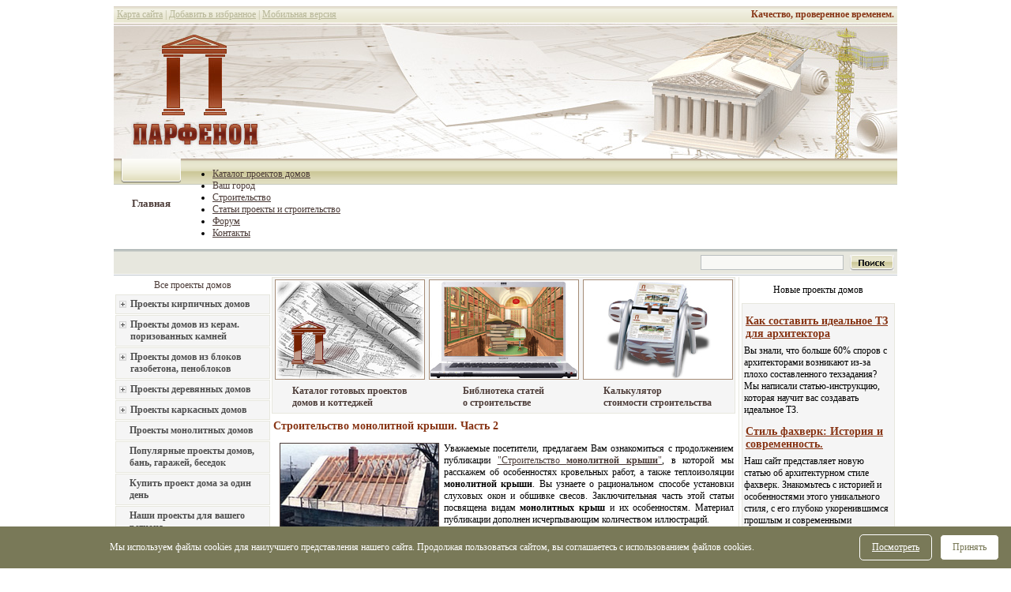

--- FILE ---
content_type: text/html; charset=UTF-8
request_url: https://www.parthenon-house.ru/news/novosti-stroitelstva/news-3739/
body_size: 12478
content:
<!DOCTYPE html PUBLIC "-//W3C//DTD XHTML 1.0 Transitional//EN" "http://www.w3.org/TR/xhtml1/DTD/xhtml1-transitional.dtd">
<html xmlns="http://www.w3.org/1999/xhtml">
 <head>
  <meta http-equiv="Content-Type" content="text/html; charset=UTF-8" />
<meta name="referrer" content="always" />
	 <script type="text/javascript" src="/js/jquery-1.11.3.min.js"></script>
<meta name="robots" content="index, follow" />

      <title>Строительство монолитной крыши. Часть 2</title>

      <meta name="keywords" content="монолитная крыша" />
      <meta name="description" content="Особенности кровельных работ при строительстве монолитной крыши, виды монолитных крыш" />

    
<link href="/bitrix/cache/css/ru/parthenon_main/page_3ceffe62aaf741eedb4d2a01810bd56c/page_3ceffe62aaf741eedb4d2a01810bd56c_v1.css?1767594895369" type="text/css"  rel="stylesheet" />
<link href="/bitrix/cache/css/ru/parthenon_main/template_1198784d4c961ad4e6790a1f42d51b70/template_1198784d4c961ad4e6790a1f42d51b70_v1.css?176759489511293" type="text/css"  data-template-style="true" rel="stylesheet" />

<script  src="/bitrix/cache/js/ru/parthenon_main/template_deef9706c7ff880e2d0afd6f061a1647/template_deef9706c7ff880e2d0afd6f061a1647_v1.js?17675948951046"></script>
<script type="text/javascript">var _ba = _ba || []; _ba.push(["aid", "2615ebaa0e27aa35bcf9a00cf75594ba"]); _ba.push(["host", "www.parthenon-house.ru"]); (function() {var ba = document.createElement("script"); ba.type = "text/javascript"; ba.async = true;ba.src = (document.location.protocol == "https:" ? "https://" : "http://") + "bitrix.info/ba.js";var s = document.getElementsByTagName("script")[0];s.parentNode.insertBefore(ba, s);})();</script>


<script type="text/javascript" src="/AC_RunActiveContent.js"></script>

	  
<link rel="canonical" href="https://www.parthenon-house.ru/news/novosti-stroitelstva/news-3739/">
<link rel="alternate" media="only screen and (max-width: 640px)" href="https://www.parthenon-house.ru/news/novosti-stroitelstva/news-3739/?mobile=Y">
<link href="/bitrix/components/bitrix/menu/templates/horizontal_multilevel/style.css" type="text/css" rel="stylesheet" />
<link rel="stylesheet" type="text/css" media="screen" href="/local/templates/parthenon_main/style.css" />
<link rel="stylesheet" type="text/css" media="screen" href="/local/templates/parthenon_main/cookies.css" />
<link rel="shortcut icon" href="/favicon.ico" type="image/x-icon" />
<link rel="icon" href="/favicon.ico" type="image/x-icon" />
<link href="https://www.parthenon-house.ru/" rel="home" />

<script src="/bitrix/components/bitrix/menu/templates/horizontal_multilevel/script.js" type="text/javascript"></script>
<script type="text/javascript" src="https://www.parthenon-house.ru/local/templates/parthenon_main/menu.js"></script>
<script charset="UTF-8" src="//cdn.sendpulse.com/js/push/f6c7db10ab94c8eecf867f096f7624b4_1.js" async></script>
<script src="/local/templates/parthenon_main/cookies.js"></script>

<meta name="yandex-verification" content="64bdcf572a197242" />
<meta name="yandex-verification" content="f48177bc7e878808" />
<meta name="yandex-verification" content="8de131c6982726d3" />


</head>

<body>
<script type="text/javascript">
	// $(window).on('load resize',function(){
	// 	if (window.matchMedia( "(max-width: 650px)" ).matches) {
	// 		window.location = "< ?= $mobile_uri ?>"
	// 	}
	// });
</script>

<!-- Невидимый код для счетчиков liveinternet и rambler для более правильного учета -->

<!--#include virtual="/li_spider_check.php?site_id=parthenon-house.ru"-->


<!-- Панель Битрикса -->

<div id="panel"></div>

<!-- Таблица "шапка" (по поиск включительно) -->

<table id="topTemplateTable" cellspacing="0" cellpadding="0" border="0" align="center">

<!-- верхняя линия -->

<tr><td class="leftWholeBorder"></td>
<td height="21" width="992" style="background-image:url('/local/templates/parthenon_main/images/1_03.gif');" class="bgrep_x">


<div style="position: relative;">
	<div style="position: absolute; top: 230px; left: 140px; z-index: 1001; display: none; background-color: #F8F8F5; color: #A0A0A0; border: 1px solid #A0A0A0;" id="cities">
<div class="news-detail">
							<table><tr>
    <td width="150"><u><b>А</b></u></td>
    <td width="150"><u><b>Б</b></u></td>
    <td width="150"><u><b>В</b></u></td>
</tr>
<tr>
    <td><a href="/region/abakan/proekty-domov-i-kottedzhey.php" title="проекты домов и коттеджей в Абакане" target="_blank">Абакан</a><br /><a href="/region/arkhangelsk/proekty-domov-i-kottedzhey.php" title="проекты домов и коттеджей в Архангельске" target="_blank">Архангельск</a><br /><a href="/region/astrakhan/proekty-domov-i-kottedzhey.php" title="проекты домов и коттеджей в Астрахани" target="_blank">Астрахань</a><br /><br /><br /></td>
    <td><a href="/region/barnaul/proekty-domov-i-kottedzhey.php" title="проекты домов и коттеджей в Барнауле" target="_blank">Барнаул</a><br /><a href="/region/blagoveshchensk/proekty-domov-i-kottedzhey.php" title="проекты домов и коттеджей в Благовещенске" target="_blank">Благовещенск</a><br /><a href="/region/belgorod/proekty-domov-i-kottedzhey.php" title="проекты домов и коттеджей в Белгороде" target="_blank">Белгород</a><br /><br /><br /></td>
   <td><a href="/region/veliky-novgorod/proekty-domov-i-kottedzhey.php" title="проекты домов и коттеджей в Великом Новгороде" target="_blank">Великий Новгород</a><br /><a href="/region/vladimir/proekty-domov-i-kottedzhey.php" title="проекты домов и коттеджей во Владимире" target="_blank">Владимир</a><br /><a href="/region/vladivostok/proekty-domov-i-kottedzhey.php" title="проекты домов и коттеджей во Владивостоке" target="_blank">Владивосток</a><br /><a href="/region/volgograd/proekty-domov-i-kottedzhey.php" title="проекты домов и коттеджей в Волгограде" target="_blank">Волгоград</a><br /><a href="/region/voronezh/proekty-domov-i-kottedzhey.php" title="проекты домов и коттеджей в Воронеж" target="_blank">Воронеж</a></td>
</tr>
<tr>
    <td><u><b>Е</b></u></td>
    <td><u><b>И</b></u></td>
    <td><u><b>К</b></u></td>
</tr>
<tr>
     <td><a href="/region/ekaterinburg/proekty-domov-i-kottedzhey.php" title="проекты домов и коттеджей в Екатеринбурге" target="_blank">Екатеринбург</a><br /><br /><br /><br /><br /><br /><br /><br /><br /></td>
	 <td><a href="/region/ivanovo/proekty-domov-i-kottedzhey.php" title="проекты домов и коттеджей в Иваново" target="_blank">Иваново</a><br /><a href="/region/izhevsk/proekty-domov-i-kottedzhey.php" title="проекты домов и коттеджей в Ижевске" target="_blank">Ижевск</a><br /><a href="/region/irkutsk/proekty-domov-i-kottedzhey.php" title="проекты домов и коттеджей в Иркутске" target="_blank">Иркутск</a><br /><br /><br /><br /><br /><br /><br /></td>
     <td><a href="/region/kazan/proekty-domov-i-kottedzhey.php" title="проекты домов и коттеджей в Казане" target="_blank">Казань</a><br /><a href="/region/kaluga/proekty-domov-i-kottedzhey.php" title="проекты домов и коттеджей в Калуге" target="_blank">Калуга</a><br /><a href="/region/kaliningrad/proekty-domov-i-kottedzhey.php" title="проекты домов и коттеджей в Калининграде" target="_blank">Калининград</a><br /><a href="/region/kemerovo/proekty-domov-i-kottedzhey.php" title="проекты домов и коттеджей в Кемерово" target="_blank">Кемерово</a><br /><a href="/region/kirov/proekty-domov-i-kottedzhey.php" title="проекты домов и коттеджей в Кирове" target="_blank">Киров</a><br /><a href="/region/kursk/proekty-domov-i-kottedzhey.php" title="проекты домов и коттеджей в Курске" target="_blank">Курск</a><br /><a href="/region/krasnodar/proekty-domov-i-kottedzhey.php" title="проекты домов и коттеджей в Краснодаре" target="_blank">Краснодар</a><br /><a href="/region/krasnoyarsk/proekty-domov-i-kottedzhey.php" title="проекты домов и коттеджей в Красноярске" target="_blank">Красноярск</a></td>
</tr>
<tr>
    <td><u><b>Л</b></u></td>
    <td><u><b>М</b></u></td>
    <td><u><b>Н</b></u></td>
</tr>
<tr>
    <td><a href="/region/lipetsk/proekty-domov-i-kottedzhey.php" title="проекты домов и коттеджей в Липецке" target="_blank">Липецк</a><br /><br /><br /><br /></td>
    <td><a href="/region/moskva/proekty-domov-i-kottedzhey.php" title="проекты домов и коттеджей в Москве" target="_blank">Москва</a><br /><a href="/region/moscow-oblast/proekty-domov-i-kottedzhey.php" title="проекты домов и коттеджей для Подмосковья" target="_blank">Московская область</a><br /><a href="/region/murmansk/proekty-domov-i-kottedzhey.php" title="проекты домов и коттеджей в Мурманске" target="_blank">Мурманск</a><br /><br /></td>
	<td><a href="/region/neryungri/proekty-domov-i-kottedzhey.php" title="проекты домов и коттеджей в Нерюнгри" target="_blank">Нерюнгри</a><br /><a href="/region/nizhniy-novgorod/proekty-domov-i-kottedzhey.php" title="проекты домов и коттеджей в Нижнем Новгороде" target="_blank">Нижний Новгород</a><br /><a href="/region/novosibirsk/proekty-domov-i-kottedzhey.php" title="проекты домов и коттеджей в Новосибирске" target="_blank">Новосибирск</a><br /><a href="/region/novyy-urengoy/proekty-domov-i-kottedzhey.php" title="проекты домов и коттеджей в Новом Уренгое" target="_blank">Новый Уренгой</a></td>
</tr>
<tr>
    <td><u><b>О</b></u></td>
    <td><u><b>П</b></u></td>
    <td><u><b>Р</b></u></td>
</tr>
<tr>
    
    <td><a href="/region/omsk/proekty-domov-i-kottedzhey.php" title="проекты домов и коттеджей в Омске" target="_blank">Омск</a><br /><a href="/region/orel/proekty-domov-i-kottedzhey.php" title="проекты домов и коттеджей в Орле" target="_blank">Орел</a><br /><br /></td>
	<td><a href="/region/perm/proekty-domov-i-kottedzhey.php" title="проекты домов и коттеджей в Перми" target="_blank">Пермь</a><br /><a href="/region/petrozavodsk-karelia/proekty-domov-i-kottedzhey.php" title="проекты домов и коттеджей в Петрозаводске" target="_blank">Петрозаводск</a><br /></td>
    <td><a href="/region/rostov-na-donu/proekty-domov-i-kottedzhey.php" title="проекты домов и коттеджей в Ростове-на-Дону" target="_blank">Ростов-на-Дону</a><br /><a href="/region/ryazan/proekty-domov-i-kottedzhey.php" title="проекты домов и коттеджей в Рязане" target="_blank">Рязань</a><br /><br /></td>
</tr>
<tr>
    <td><u><b>С</b></u></td>
    <td><u><b>Т</b></u></td>
    <td><u><b>У</b></u></td>
</tr>
<tr>
    <td><a href="/region/salekhard/proekty-domov-i-kottedzhey.php" title="проекты домов и коттеджей в Салехарде" target="_blank">Салехард</a><br /><a href="/region/samara/proekty-domov-i-kottedzhey.php" title="проекты домов и коттеджей в Самаре" target="_blank">Самара</a><br /><a href="/region/sankt-peterburg/proekty-domov-i-kottedzhey.php" title="проекты домов и коттеджей в Санкт-Петербурге" target="_blank">Санкт-Петербург</a><br /><a href="/region/saratov/proekty-domov-i-kottedzhey.php" title="проекты домов и коттеджей в Саратове" target="_blank">Саратов</a><br /><a href="/region/smolensk/proekty-domov-i-kottedzhey.php" title="проекты домов и коттеджей в Смоленске" target="_blank">Смоленск</a><br /><a href="/region/sochi/proekty-domov-i-kottedzhey.php" title="проекты домов и коттеджей в Сочи" target="_blank">Сочи</a><br /><a href="/region/surgut/proekty-domov-i-kottedzhey.php" title="проекты домов и коттеджей в Сургуте" target="_blank">Сургут</a><br /></td>
    <td><br /><a href="/region/tomsk/proekty-domov-i-kottedzhey.php" title="проекты домов и коттеджей в Томске" target="_blank">Томск</a><br /><a href="/region/tula/proekty-domov-i-kottedzhey.php" title="проекты домов и коттеджей в Туле" target="_blank">Тула</a><br /><a href="/region/tyumen/proekty-domov-i-kottedzhey.php" title="проекты домов и коттеджей в Тюмени" target="_blank">Тюмень</a><br /><br /><br /><br /><br /><br /></td>
	<td><a href="/region/ulan-ude/proekty-domov-i-kottedzhey.php" title="проекты домов и коттеджей в Улан-Удэ" target="_blank">Улан-Удэ</a><br /><a href="/region/ufa/proekty-domov-i-kottedzhey.php" title="проекты домов и коттеджей в Уфе" target="_blank">Уфа</a><br /><br /><br /><br /><br /><br /><br /><br /></td>
</tr>
<tr>
    <td><u><b>Х</b></u></td>
	<td><u><b>Ч</b></u></td>
    <td><u><b>Ю</b></u></td>
</tr>
<tr>
    <td><a href="/region/khabarovsk/proekty-domov-i-kottedzhey.php" title="проекты домов и коттеджей в Хабаровске" target="_blank">Хабаровск</a><br /><a href="/region/khanty-mansiysk/proekty-domov-i-kottedzhey.php" title="проекты домов и коттеджей в Ханты-Мансийске" target="_blank">Ханты-Мансийск</a><br /><br /></td>
	<td><a href="/region/chelyabinsk/proekty-domov-i-kottedzhey.php" title="проекты домов и коттеджей в Челябинске" target="_blank">Челябинск</a><br /><a href="/region/chita/proekty-domov-i-kottedzhey.php" title="проекты домов и коттеджей в Чите" target="_blank">Чита</a>
</td>
    <td><a href="/region/yuzhno-sakhalinsk/proekty-domov-i-kottedzhey.php" title="проекты домов и коттеджей в Южно-Сахалинске" target="_blank">Южно-Сахалинск</a><br /><br /><br /></td>
</tr>
<tr>
     <td><u><b></b></u></td>
    <td><u><b></b></u></td>
    <td><u><b>Я</b></u></td>
</tr>
<tr>
    <td></td>
    <td></td>
    <td><a href="/region/yakutsk/proekty-domov-i-kottedzhey.php" title="проекты домов и коттеджей в Якутске" target="_blank">Якутск</a><br /><a href="/region/yaroslavl/proekty-domov-i-kottedzhey.php" title="проекты домов и коттеджей для Ярославля" target="_blank">Ярославль</a></td>
</tr>
</table>		<div style="clear:both"></div>
	<br />
	</div>
	</div>
</div>


	<table cellspacing="0" cellpadding="0" border="0" width="992" style="height:21px;">
		<tr>
			<td>
			<div style="padding: 0px 4px 0px 4px; color: #b7b798;">
				<a href="https://www.parthenon-house.ru/all_pages.php" style="color: #b7b798;">Карта сайта</a> |
				<a href="javascript:alert('Нажмите Ctrl+D (или Command+D на макбуке) для добавления сайта в избранное');" style="color: #b7b798;">Добавить в избранное</a> |
				<a href="/news/novosti-stroitelstva/news-3739/?ELEMENT_ID=3739&mobile=Y" style="color: #b7b798;">Мобильная версия</a>
			</div>
			</td>
			<td align="right">
				<div style="padding: 0px 4px 0px 4px; color: #873414;"><strong>Качество, проверенное временем.</strong></div>
			</td>
		</tr>
	</table>
</td>
<td class="rightWholeBorder"></td></tr>

<!-- Строка с картинкой -->

<tr><td class="leftWholeBorder"></td>
<td width="992"><a href="/" title="Готовые проекты малоэтажного строительства: домов, коттеджей, особняков, бань, гаражей, беседок. Проектирование и продажа."><img src="/local/templates/parthenon_main/images/logo.jpg" width="992" height="172" border="0" alt="Качественная рабочая проектная документация с полным набором чертежей и расчетом стройматериалов для строительства." /></a></td>
<td class="rightWholeBorder"></td></tr>

<!-- Строка меню -->

<tr>
<td class="leftWholeBorder"></td>
<td height="33" width="992" style="background-image:url('/local/templates/parthenon_main/images/1_04.gif');" class="bgrep_x" valign="top">
	<table cellspacing="0" cellpadding="0" border="0" style="height:31px;" width="950">
		<tr>
    		<td width="9"></td>
    		<td width="3" style="background-image:url('/local/templates/parthenon_main/images/1_09.gif');" class="bgrep_n"></td>
    		<td width="70" style="background-image:url('/local/templates/parthenon_main/images/1_11.gif');" class="bgrep_x" align="center"><a href="/" class="menu2">Главная</a></td>
    		<td width="3" style="background-image:url('/local/templates/parthenon_main/images/1_10.gif');" class="bgrep_n"></td>
    		<td>

<!-- меню -->

				
<ul id="horizontal-multilevel-menu">


	
	
		
							<li><a class="root-item"  href="/proekty/">Каталог проектов домов</a></li>
			
		
	
	

	
	
		
							<li><a class="root-item"  style="cursor: pointer;" onclick="$('#cities').toggle();">Ваш город</a></li>
			
		
	
	

	
	
		
							<li><a class="root-item"  href="/static/build/index.php">Строительство</a></li>
			
		
	
	

	
	
		
							<li><a class="root-item"  href="/content/articles/stati-stroitelstvo/">Статьи проекты и строительство</a></li>
			
		
	
	

	
	
		
							<li><a class="root-item"  href="/communication/forum2/">Форум</a></li>
			
		
	
	

	
	
		
							<li><a class="root-item"  href="/static/contacts.php">Контакты</a></li>
			
		
	
	


</ul>

<div class="menu-clear-left"></div>
				<div class="menu-clear-left"></div>
			</td>
		</tr>
	</table>
</td>
<td class="rightWholeBorder"></td></tr>

<!-- Тоненькая разноцветная трехслойная полоска под меню -->

<tr>
<td class="leftWholeBorder"></td>
<td height="1" width="992" bgcolor="#ecede9"></td>
<td class="rightWholeBorder"></td>
</tr>
<tr>
<td class="leftWholeBorder"></td>
<td height="1" width="992" bgcolor="#95a0a3"></td>
<td class="rightWholeBorder"></td>
</tr>
<tr>
<td class="leftWholeBorder"></td>
<td height="2" width="992" bgcolor="#cbcfca"></td>
<td class="rightWholeBorder"></td>
</tr>

<!-- Строка с телефонами и поиском -->

<tr><td class="leftWholeBorder"></td>
<td height="26" bgcolor="#e7e7de" width="992">
	<table cellspacing="0" cellpadding="0" border="0" width="992" style="height:26px;">
		<tr>
			<td align="right">
				<p style="padding: 0px 13px;">

				</p>
			</td>
			<td width="170" align="right">

<!-- поиск -->

			<div class="search-form">
<form action="/search/">
	<table border="0" cellspacing="0" cellpadding="2" align="center">
		<tr>
			<td align="center"><input type="text" name="q" value="" size="24" maxlength="50" /></td>
			<td align="right"><input name="s" class="search" type="submit" value="" /></td>
		</tr>
	</table>
</form>
</div>			</td>
		</tr>
	</table>
</td>
<td class="rightWholeBorder"></td></tr>

<!-- Тоненькая полоска - нижняя граница шапки -->

<tr>
	<td class="leftWholeBorder"></td>
	<td height="1" bgcolor="#ffffff" width="992"></td>
	<td class="rightWholeBorder"></td>
</tr>
<tr>
	<td class="leftWholeBorder"></td>
	<td height="1" bgcolor="#bdc4ca" width="992"></td>
	<td class="rightWholeBorder"></td>
</tr>

</table>




<!-- Основная таблица -->

<table cellspacing="0" cellpadding="0" border="0" width="1000" align="center" bgcolor="#ffffff" style="height:100%;">

<!-- Полосочка белой верхней границы основной таблицы -->

<tr>
	<td class="leftWholeBorder"></td>
	<td colspan="4" height="2" bgcolor="#ffffff"></td>
	<td class="rightWholeBorder"></td>
</tr>

<tr>
	<td class="leftWholeBorder"></td>
	<td width="200" valign="top">





<!-- Левая колонка -->

<!-- Меню "Проекты домов" -->

<table class="blockTitleTable" align="center">
<tr><td class="blockTitleLeftBorder"></td>
<td class="blockTitle"><a href="/proekty/" style="text-decoration:none;">Все проекты домов</a></td>
<td class="blockTitleRightBorder"></td></tr>
</table>


<div class="left-menu1"><table cellpadding="0" cellspacing="0"><tr><td valign="top"><div style="padding-top:3px;"><a href="javascript: shide('house1')"><img src="/local/templates/parthenon_main/images/plus_bg.gif" border="0" alt="" /></a></div></td><td><div style="padding-left:5px;"><a href="/proekty/doma-iz-kirpicha/" title="Проекты кирпичных домов">Проекты кирпичных домов</a></div></td></tr></table></div>
<div id="house1" style="DISPLAY: none">
<ul class="left-menu2">
	<li><a href="/proekty/nebolshie-doma-i-kottedzhi-iz-kirpicha/" title="кирпичные дома до 150 кв.м">Площадью до 150 кв. м</a></li>
	<li><a href="/proekty/srednie-doma-i-kottedzhi-iz-kirpicha/" title="кирпичные дома 150-250 кв.м">Площадью 150 - 250 кв. м</a></li>
	<li><a href="/proekty/bolshie-doma-i-kottedzhi-iz-kirpicha/" title="кирпичные дома 250-400 кв.м">Площадью 250 - 400 кв. м</a></li>
	<li><a href="/proekty/doma-i-kottedzhi-iz-kirpicha-bolshe-chetyrekhsot-kv-m/" title="кирпичные дома больше 400 кв.м">Площадью свыше 400 кв. м</a></li>
</ul>
</div>

<div class="left-menu1"><table cellpadding="0" cellspacing="0"><tr><td valign="top"><div style="padding-top:3px;"><a href="javascript: shide('house5')"><img src="/local/templates/parthenon_main/images/plus_bg.gif" border="0" alt="" /></a></div></td><td><div style="padding-left:5px;"><a href="/proekty/doma-iz-porizovannyh-kamnej-i-blokov/" title="Проекты домов из керамических поризованных камней">Проекты домов из керам. поризованных камней</a></div></td></tr></table></div>
<div id="house5" style="DISPLAY: none">
<ul class="left-menu2">
	<li><a href="/proekty/nebolshie-doma-i-kottedzhi-iz-porizovannogo-kamnya/" title="дома из керамических камней до 150 кв.м">Площадью до 150 кв. м</a></li>
	<li><a href="/proekty/srednie-doma-i-kottedzhi-iz-kearmicheskogo-kamnya/" title="дома из керамических камней 150-250 кв.м">Площадью 150 - 250 кв. м</a></li>
	<li><a href="/proekty/bolshie-doma-i-kottedzhi-porizovannogo-kamnya/" title="дома из керамических камней 250-400 кв.м">Площадью 250 - 400 кв. м</a></li>
	<li><a href="/proekty/doma-i-kottedzhi-iz-kearmicheskogo-kamnya-svyshe-chetyrekhsot-kv-m/" title="дома из керамических камней свыше 400 кв.м">Площадью свыше 400 кв. м</a></li>
</ul>
</div>

<div class="left-menu1"><table cellpadding="0" cellspacing="0"><tr><td valign="top"><div style="padding-top:3px;"><a href="javascript: shide('house2')"><img src="/local/templates/parthenon_main/images/plus_bg.gif" border="0" alt="" /></a></div></td><td><div style="padding-left:5px;"><a href="/proekty/doma-iz-gazobetona-i-penoblokov/" title="Проекты домов из блоков газобетона, пеноблоков">Проекты домов из блоков газобетона, пеноблоков</a></div></td></tr></table></div>
<div id="house2" style="DISPLAY: none">
<ul class="left-menu2">
	<li><a href="/proekty/nebolshie-doma-kottedzhi-gazobeton-penoblok/" title="дома из газобетона, пеноблоков до 150 кв.м">Площадью до 150 кв. м</a></li>
	<li><a href="/proekty/srednie-doma-kottedzhi-gazobeton-penoblok/" title="дома из газобетона, пеноблоков 150-250 кв.м">Площадью 150 - 250 кв. м</a></li>
	<li><a href="/proekty/bolshie-doma-kottedzhi-gazobeton-penoblok/" title="дома из газобетона, пеноблоков 250-400 кв.м">Площадью 250 - 400 кв. м</a></li>
	<li><a href="/proekty/doma-kottedzhi-gazobeton-penoblok-bolshe-chetyrekhsot-kv-m/" title="дома из газобетона, пеноблоков больше 400 кв.м">Площадью свыше 400 кв. м</a></li>
</ul>
</div>

<div class="left-menu1"><table cellpadding="0" cellspacing="0"><tr><td valign="top"><div style="padding-top:3px;"><a href="javascript: shide('house4')"><img src="/local/templates/parthenon_main/images/plus_bg.gif" border="0" alt="" /></a></div></td><td><div style="padding-left:5px;"><a href="/proekty/derevyannye-doma-iz-brusa-brevna/" title="Проекты деревянных домов">Проекты деревянных домов</a></div></td></tr></table></div>
<div id="house4" style="DISPLAY: none">
<ul class="left-menu2">
	<li><a href="/proekty/nebolshie-derevyannye-doma/" title="дома из бруса и бревна до 150 кв.м">Площадью до 150 кв. м</a></li>
	<li><a href="/proekty/srednie-derevyannye-doma/" title="дома из бруса и бревна 150-250 кв.м">Площадью 150 - 250 кв. м</a></li>
	<li><a href="/proekty/bolshie-derevyannye-doma/" title="дома из бруса и бревна 250-400 кв.м">Площадью 250 - 400 кв. м</a></li>
	<li><a href="/proekty/derevyannye-doma-bolshe-chetyrekhsot-kv-m/" title="дома из бруса и бревна больше 400 кв.м">Площадью свыше 400 кв. м</a></li>
</ul>
</div>

<div class="left-menu1"><table cellpadding="0" cellspacing="0"><tr><td valign="top"><div style="padding-top:3px;"><a href="javascript: shide('house3')"><img src="/local/templates/parthenon_main/images/plus_bg.gif" border="0" alt="" /></a></div></td><td><div style="padding-left:5px;"><a href="/proekty/karkasnye-doma-kottedzhi/" title="Проекты каркасных домов">Проекты каркасных домов</a></div></td></tr></table></div>
<div id="house3" style="DISPLAY: none">
<ul class="left-menu2">
	<li><a href="/proekty/nebolshie-karkasnye-doma/" title="дома в каркасе до 150 кв.м">Площадью до 150 кв. м</a></li>
	<li><a href="/proekty/srednie-karkasnye-doma/" title="дома в каркасе 150-250 кв.м">Площадью 150 - 250 кв. м</a></li>
	<li><a href="/proekty/bolshie-karkasnye-doma/" title="дома в каркасе 250-400 кв.м">Площадью 250 - 400 кв. м</a></li>
	<li><a href="/proekty/karkasnye-doma-bolshe-chetyrekhsot-kv-m/" title="дома в каркасе больше 400 кв.м">Площадью свыше 400 кв. м</a></li>
</ul>
</div>

<div class="left-menu1" style="padding-left: 17px;"><a href="/proekty/monolitnye-doma-kottedzhi/" title="монолитные дома">Проекты монолитных домов</a></div>
<div class="left-menu1" style="padding-left: 17px;"><a href="/proekty/luchshie-doma-i-kottedzhi/" title="Популярные дома, бани, гаражи, беседки">Популярные проекты домов, бань, гаражей, беседок</a></div>
<div class="left-menu1" style="padding-left: 17px;"><a href="/proekty/bystro-kupit/" title="Купить проект дома за один день">Купить проект дома за один день</a></div>
<div class="left-menu1" style="padding-left: 17px;"><a href="/region/proekty-domov-i-kottedzhey.php" title="как купить наши проекты в регионах РФ и СНГ">Наши проекты для вашего региона</a></div>
<div class="left-menu1" style="padding-left: 17px;"><a href="/individualnoe-proektirovanie.php" title="индивидуальное проектирование">Разработка индивидуального проекта</a></div>
<div class="left-menu1" style="padding-left: 17px;"><a href="/kalkulyator-stoimosti-materialov-dlya-stroitelstva-doma.php" title="Калькулятор стоимости материалов для строительства дома">Калькулятор стоимости материалов для строительства дома</a></div>
<div class="left-menu1" style="padding-left: 17px;"><a href="/content/articles/besplatnyy-raschet-i-smeta-stoimosti-stroitelstva-doma-po-lyubomu-proektu-doma-kompanii-parfenon.php" title="Калькулятор стоимости строительных работ">Калькулятор стоимости строительных работ</a></div>



<!-- Авторизация покупателя -->

<table class="blockTitleTable" align="center">
<tr><td class="blockTitleLeftBorder"></td>
<td class="blockTitle"><a href="/e-store/" style="text-decoration:none;">Авторизация на сайте</a></td>
<td class="blockTitleRightBorder"></td></tr>
</table>



<form method="post" target="_top" action="/news/novosti-stroitelstva/news-3739/?ELEMENT_ID=3739">
	<input type='hidden' name='backurl' value='/new-catalog/choice.php' />
		<input type="hidden" name="AUTH_FORM" value="Y" />
	<input type="hidden" name="TYPE" value="AUTH" />

	<table width="194" class="graytable" align="center">
			<tr>
				<td colspan="2">
				Логин:<br />
				<input type="text" name="USER_LOGIN" maxlength="50" value="" size="17" /></td>
			</tr>
			<tr>
				<td colspan="2">
				Пароль:<br />
				<input type="password" name="USER_PASSWORD" maxlength="50" size="17" /></td>
			</tr>
					<tr>
				<td valign="top"><input type="checkbox" id="USER_REMEMBER" name="USER_REMEMBER" value="Y" /></td>
				<td width="100%"><label for="USER_REMEMBER">Запомнить меня на этом компьютере</label></td>
			</tr>
					<tr>
				<td colspan="2"><input type="submit" class="button" name="Login" value="" /></td>
			</tr>

			<tr>
				<td colspan="2"><a href="/auth/?forgot_password=yes&amp;backurl=%2Fnews%2Fnovosti-stroitelstva%2Fnews-3739%2Findex.php%3FELEMENT_ID%3D3739">Забыли свой пароль?</a></td>
			</tr>
			</table>	
</form>




<!-- Профиль покупателя -->



<!-- Видео стройка  -->

		<table class="blockTitleTableWide" align="center" style="position: relative; top: 6px;">
<tr><td colspan="3" height="2"></td></tr>
<tr><td class="blockTitleLeftBorder"></td>
<td class="blockTitle"><a href="/content/video/index.php" style="text-decoration:none;">Видео стройка</a></td>
<td class="blockTitleRightBorder"></td></tr>
<tr><td colspan="3" height="2"></td></tr>
</table>

<br/>

<div style="text-align:center;margin-bottom:10px">

			<a href="/content/video/index.php?SECTION_ID=578&amp;ID=566783"><img  class="imgstyle2" src="/upload/iblock/cff/prev.jpg" style='width:187px;'  alt="Проекты коттеджей и особняков - серия &quot;Московит&quot;" /></a>
		

<br/>
<a href="/content/video/index.php" title="Посмотреть видео:  строительство, отделка, инженерные коммуникации">Посмотреть видео: 
строительство, отделка, инженерные коммуникации</a>
</div>



<!-- Фото строительства домов -->

<table class="blockTitleTableWide" align="center">
<tr><td colspan="3" height="2"></td></tr>
<tr><td class="blockTitleLeftBorder"></td>
<td class="blockTitle"><a href="/content/photo/index.php" style="text-decoration:none;">Фото строительства домов</a></td>
<td class="blockTitleRightBorder"></td></tr>
<tr><td colspan="3" height="2"></td></tr>
</table>


<center>

			<a href="/content/photo/index.php?SECTION_ID=331&amp;ID=6674"><img  class="imgstyle2" src="/upload/iblock/90d/26_l.jpg" width="187" height="187" alt="Строительство бетонного бассейна. Бетонирование фундамента бассейна с бетононасосом." /></a>
		

<br/>
<a href="/content/photo/index.php" title="Посмотреть все фотоальбомы строительства домов">Посмотреть все фотоальбомы<br/>строительства домов</a>
</center>

<!-- Баннер в левой колонке под фото строительства домов -->

<center>
<!--'start_frame_cache_y0XwfU'--><!-- Yandex.RTB R-A-53022-5 -->
<div id="yandex_rtb_R-A-53022-5"></div>
<script type="text/javascript">
    (function(w, d, n, s, t) {
        w[n] = w[n] || [];
        w[n].push(function() {
            Ya.Context.AdvManager.render({
                blockId: "R-A-53022-5",
                renderTo: "yandex_rtb_R-A-53022-5",
                async: true
            });
        });
        t = d.getElementsByTagName("script")[0];
        s = d.createElement("script");
        s.type = "text/javascript";
        s.src = "//an.yandex.ru/system/context.js";
        s.async = true;
        t.parentNode.insertBefore(s, t);
    })(this, this.document, "yandexContextAsyncCallbacks");
</script>
<!--'end_frame_cache_y0XwfU'--></center>


<!-- Предметы интерьера -->

<table class="blockTitleTableWide" align="center">
<tr><td colspan="3" height="2"></td></tr>
<tr><td class="blockTitleLeftBorder"></td>
<td class="blockTitle"><a href="/content/photo/intarsiya.php" style="text-decoration:none;">Предметы интерьера дома</a></td>
<td class="blockTitleRightBorder"></td></tr>
<tr><td colspan="3" height="2"></td></tr>
</table>

<center>

			<a href="/content/photo/intarsiya.php?SECTION_ID=314&amp;ID=5502"><img  class="imgstyle2" src="/upload/iblock/75f/1-a.jpg" width="187" height="187" alt="Авторская работа по дереву: Орел." /></a>
		

<br/>
<a href="/content/photo/intarsiya.php" title="Посмотреть все фотоальбомы предметы интерьера">Посмотреть все фотоальбомы<br/>предметы интерьера</a>
</center>


<!-- Баннер в левой колонке под фото предметов интерьера дома -->

<br/>
<center>
<!--'start_frame_cache_2DJmFo'--><!--'end_frame_cache_2DJmFo'--></center>

</td>



<!-- Центральная колонка -->

<td width="591" valign="top">

<!-- Три картинки с подписями для www -->

<table cellspacing="0" cellpadding="0" border="0" width="587" style="height:173px;" class="graytable">
<tr>
    <td align="center"><a href="/proekty/" title="Готовые проекты домов и коттеджей"><img src="/images/cat.png" width="188" height="125" class="imgstyle1" alt="Каталог готовых проектов домов и коттеджей" /></a></td>
    <td align="center"><a href="/content/articles/index.php?SECTION_ID=265" title="Библиотека статей о строительстве"><img src="/images/bib.png" width="188" height="125" class="imgstyle1" alt="Библиотека статей о строительстве" /></a></td>
    <td align="center"><a href="/content/articles/besplatnyy-raschet-i-smeta-stoimosti-stroitelstva-doma-po-lyubomu-proektu-doma-kompanii-parfenon.php" title="Калькулятор стоимости строительства"><img src="/images/kart.png" width="188" height="125" class="imgstyle1" alt="Бесплатный расчет стоимости строительства" /></a></td>
</tr>
<tr>
    <td align="center">

		<table class="blockTitleTable" align="center">
		<tr><td class="blockTitleLeftBorder"></td>
		<td class="blockTitle v_top">
			<a href="/proekty/" class="menu1" title="Каталог готовых проектов домов и коттеджей">
				Каталог готовых проектов<br/>домов и коттеджей
			</a>
		</td>
		<td class="blockTitleRightBorder"></td></tr>
		</table>

	</td>
    <td align="center">

		<table class="blockTitleTable" align="center">
		<tr><td class="blockTitleLeftBorder"></td>
		<td class="blockTitle v_top">
			<a href="/content/articles/index.php?SECTION_ID=265" class="menu1" title="Библиотека статей о строительстве">
				Библиотека статей<br/>о строительстве
			</a>
			</td>
		<td class="blockTitleRightBorder"></td></tr>
		</table>

	</td>
    <td align="center">

		<table class="blockTitleTable" align="center">
		<tr><td class="blockTitleLeftBorder"></td>
		<td class="blockTitle v_top">
			<a href="/content/articles/besplatnyy-raschet-i-smeta-stoimosti-stroitelstva-doma-po-lyubomu-proektu-doma-kompanii-parfenon.php" class="menu1" title="Бесплатный расчет стоимости строительства">
				Калькулятор<br/>стоимости строительства
			</a>
			</td>
		<td class="blockTitleRightBorder"></td></tr>
		</table>

	</td>
</tr>
</table>

<!-- Баннер вверху главной страницы - только для www -->

<!--'start_frame_cache_ALOAcH'--><!--'end_frame_cache_ALOAcH'-->

<!-- контент -->

<div class="news-detail">
				<h1>Строительство монолитной крыши. Часть 2</h1>
					<p class="news">
<a href="/content/articles/index.php?article=3730" title="Строительство монолитной крыши"><img src="/images/articles/s32/22.jpg" alt="Строительство монолитной крыши" align="left" class="imgstyle2" hspace="6"></a>
Уважаемые посетители, предлагаем Вам ознакомиться с продолжением публикации <a href="/content/articles/index.php?article=3730" title="Строительство монолитной крыши">"Строительство <strong>монолитной крыши</strong>"</a>, в которой мы расскажем об особенностях кровельных работ, а также теплоизоляции <strong>монолитной крыши</strong>. Вы узнаете о рациональном способе установки слуховых окон и обшивке свесов. Заключительная часть этой статьи посвящена видам <strong>монолитных крыш</strong> и их особенностям. Материал публикации дополнен исчерпывающим количеством иллюстраций.
</p>		<div style="clear:both"></div>
	<br />
	Дата создания:&nbsp;24.06.2008 14:11:06<br />
	
	
	<table width="100%" cellpadding="0" cellspacing="0"><tr><td>

			<p><a href="/news/novosti-stroitelstva/">Возврат к списку</a></p>

	</td><td width="160">
	<table cellpadding="0" cellspacing="1"><tr><td style="text-align:center; color:#873414; border: 1px solid black; width:145px; padding:5px; font-size:13px; font-weight:bold;">Поделиться ссылкой</td></tr>
	<tr><td style="color:#873414; border: 1px solid black; width:145px; padding:5px; text-align:center;">
	<!-- AddThis Button BEGIN -->
	<div class="addthis_toolbox addthis_default_style ">
	<a class="addthis_button_preferred_1"></a>
	<a class="addthis_button_preferred_2"></a>
	<a class="addthis_button_preferred_3"></a>
	<a class="addthis_button_preferred_4"></a>
	<a class="addthis_button_preferred_5"></a>
	<a class="addthis_button_preferred_6"></a>
	<a class="addthis_button_compact"></a>
	</div>
	<script type="text/javascript" src="https://s7.addthis.com/js/250/addthis_widget.js#pubid=ra-4f75746e5dfaf626"></script>
	<!-- AddThis Button END -->
	</td></tr></table></td></tr></table>
	
</div><br/>

<!-- Баннер внизу, посередине центральной колонки. Отсутствует или мне почему-то не виден -->

<center>
<!--'start_frame_cache_Zg1Ab0'--><!--'end_frame_cache_Zg1Ab0'--></center>

</td>

<!-- Граница между центральной и правой колонкой -->

<td width="1" bgcolor="#e7e7de"></td>





<!-- правая колонка -->


<td width="200" valign="top">



<!-- Новые проекты домов -->

<table class="blockTitleTableWide" align="center">
<tr><td colspan="3" height="2"></td></tr>
<tr><td class="blockTitleLeftBorder"></td>
<td class="blockTitle">Новые проекты домов</td>
<td class="blockTitleRightBorder"></td></tr>
<tr><td colspan="3" height="2"></td></tr>
</table>

<table cellspacing="0" cellpadding="2" width="194" align="center" class="graytable"><tr><td>
<!--<div class="news-list">-->
		<p class="news-item" id="bx_3218110189_615725"></p>
													<p style="margin:8px 6px 6px 2px;"><a href="/news/novye-proekty-domov/news-615725/" style="color:#873414; font-size:14px !important; font-weight:bold; text-decoration:underline;"><b style="font-size:14px">Как составить идеальное ТЗ для архитектора</b></a></p>
										Вы знали, что больше 60% споров с архитекторами возникают из-за плохо составленного техзадания? Мы написали статью-инструкцию, которая научит вас создавать идеальное ТЗ.								
		<p class="news-item" id="bx_3218110189_606329"></p>
													<p style="margin:8px 6px 6px 2px;"><a href="/news/novye-proekty-domov/news-606329/" style="color:#873414; font-size:14px !important; font-weight:bold; text-decoration:underline;"><b style="font-size:14px">Стиль фахверк: История и современность.</b></a></p>
										Наш сайт представляет новую статью об архитектурном стиле фахверк. Знакомьтесь с историей и особенностями этого уникального стиля, с его глубоко укоренившимся прошлым и современными возможностями при проектировании домов в этой элегантной и привлекательной эстетике.								
<!--</div>-->
 
	<p><a href="/news/novye-proekty-domov/" title="Посмотреть все новости проектов домов"><strong>Все новости &gt;&gt;</strong></a><br/>&nbsp;</p>
</td></tr></table>


<!-- Баннер под Новыми проектами домов в www -->

<!--'start_frame_cache_MoecjV'--><!--'end_frame_cache_MoecjV'-->


<!-- Новые статьи о строительстве -->

<table class="blockTitleTableWide" align="center">
<tr><td colspan="3" height="2"></td></tr>
<tr><td class="blockTitleLeftBorder"></td>
<td class="blockTitle">Новые статьи<br/>о строительстве</td>
<td class="blockTitleRightBorder"></td></tr>
<tr><td colspan="3" height="2"></td></tr>
</table>

<table cellspacing="0" cellpadding="2" width="194" align="center" class="graytable"><tr><td>
<!--<div class="news-list">-->
		<p class="news-item" id="bx_651765591_615724"></p>
													<p style="margin:8px 6px 6px 2px;"><a href="/news/novosti-stroitelstva/news-615724/" style="color:#873414; font-size:14px !important; font-weight:bold; text-decoration:underline;"><b style="font-size:14px">Ошибки монтажа панорамных окон: на сайте вышло пошаговое руководство для заказчиков</b></a></p>
										Установка панорамных конструкций — сложный технологический процесс, где ошибки стоят дорого. В нашем новом руководстве мы детально разбираем все 6 ключевых этапов монтажа: от инженерного замера до финальной регулировки. Узнайте, как контролировать подрядчика и гарантировать долговечность и герметичность ваших окон. 
								
		<p class="news-item" id="bx_651765591_615723"></p>
													<p style="margin:8px 6px 6px 2px;"><a href="/news/novosti-stroitelstva/news-615723/" style="color:#873414; font-size:14px !important; font-weight:bold; text-decoration:underline;"><b style="font-size:14px">Узнайте, как сэкономить сотни тысяч на строительстве: на сайте опубликовано экспертное руководство по аренде опалубки</b></a></p>
										На сайте вышло большое экспертное руководство по аренде опалубки. Узнайте, как сэкономить до 80% бюджета, избежать скрытых расходов и выбрать надежного поставщика оборудования. Всё на основе 15-летней практики строительства.								
<!--</div>-->
 
	<p><a href="/news/novosti-stroitelstva/" title="Посмотреть все наши новости"><strong>Все новости &gt;&gt;</strong></a><br/>&nbsp;</p>
</td></tr></table>


<!-- Баннер справа над опросом -->

<!--'start_frame_cache_vhh5NV'--><!-- Yandex.RTB R-A-53022-8 -->
<div id="yandex_rtb_R-A-53022-8"></div>
<script type="text/javascript">
    (function(w, d, n, s, t) {
        w[n] = w[n] || [];
        w[n].push(function() {
            Ya.Context.AdvManager.render({
                blockId: "R-A-53022-8",
                renderTo: "yandex_rtb_R-A-53022-8",
                async: true
            });
        });
        t = d.getElementsByTagName("script")[0];
        s = d.createElement("script");
        s.type = "text/javascript";
        s.src = "//an.yandex.ru/system/context.js";
        s.async = true;
        t.parentNode.insertBefore(s, t);
    })(this, this.document, "yandexContextAsyncCallbacks");
</script><!--'end_frame_cache_vhh5NV'-->




<!-- Опрос о строительстве -->

<table class="blockTitleTableWide" align="center">
<tr><td colspan="3" height="2"></td></tr>
<tr><td class="blockTitleLeftBorder"></td>
<td class="blockTitle">Опрос о строительстве</td>
<td class="blockTitleRightBorder"></td></tr>
<tr><td colspan="3" height="2"></td></tr>
</table>


<div style="padding: 8px 2px 8px 2px;">
<!--'start_frame_cache_vote310'--><div id="_result">
	<ol class="vote-items-list vote-question-list vote-question-list-main-page">
	<li class="vote-question-item vote-item-vote-first vote-item-vote-last vote-item-vote-odd ">
		<div class="vote-item-title vote-item-question">Дом какой площади Вы хотите построить?</div>
		<ol class="vote-items-list vote-answers-list">
			<li class="vote-answer-item">
				100-150 кв. м				 - 2513 (31.59%)<br />
				<div class="graph-bar" style="width: 32%;background-color:#FFCC66">&nbsp;</div>
							</li>
			<li class="vote-answer-item">
				до 100 кв. м				 - 1896 (23.83%)<br />
				<div class="graph-bar" style="width: 24%;background-color:#FFFF33">&nbsp;</div>
							</li>
			<li class="vote-answer-item">
				150-200 кв. м				 - 1648 (20.71%)<br />
				<div class="graph-bar" style="width: 21%;background-color:#FF9966">&nbsp;</div>
							</li>
			<li class="vote-answer-item">
				200-250 кв. м				 - 751 (9.44%)<br />
				<div class="graph-bar" style="width: 9%;background-color:#FF6633">&nbsp;</div>
							</li>
			<li class="vote-answer-item">
				свыше 400 кв.м				 - 478 (6.01%)<br />
				<div class="graph-bar" style="width: 6%;background-color:#660000">&nbsp;</div>
							</li>
			<li class="vote-answer-item">
				250-300 кв. м				 - 380 (4.78%)<br />
				<div class="graph-bar" style="width: 5%;background-color:#FF3300">&nbsp;</div>
							</li>
			<li class="vote-answer-item">
				300-350 кв. м				 - 161 (2.02%)<br />
				<div class="graph-bar" style="width: 2%;background-color:#FF0000">&nbsp;</div>
							</li>
			<li class="vote-answer-item">
				350-400 кв. м				 - 128 (1.61%)<br />
				<div class="graph-bar" style="width: 2%;background-color:#CC0000">&nbsp;</div>
							</li>
		</ol>
	</li>
</ol>
	</div>
<!--'end_frame_cache_vote310'--><a href="/communication/voting/" title="Проекты домов - опросы">Принять участие в других опросах &gt;&gt;</a>
</div>

<!-- Баннер справа под опросом -->

<center>
<!--'start_frame_cache_SyEEG1'--><a href="/communication/forum2/" title="Форум о строительстве"><img src="/images/forum.gif" alt="Форум о строительстве" border="0" /></a><!--'end_frame_cache_SyEEG1'--></center>



<!-- Окончание среднего блока страницы -->
</td>
<td class="rightWholeBorder"></td>
</tr>


<!-- Граница-отчеркивание нижнего блока -->

<tr><td class="leftWholeBorder"></td>
<td colspan="4" height="2" bgcolor="#ffffff"></td>
<td class="rightWholeBorder"></td></tr>


<!-- Нижний блок страницы, нижняя часть основной таблицы -->

<!-- Баннер с объявлениями внизу страницы -->

<tr><td class="leftWholeBorder"></td>
<td colspan="4" height="30" style="background-image:url('/local/templates/parthenon_main/images/1_05.gif');" class="bgrep_x">
	<p class="header">Объявления</p>
</td>
<td class="rightWholeBorder"></td>
</tr>

<tr><td class="leftWholeBorder"></td>
<td colspan="4" height="100" align="center">

<p class="news">Мы оказываем помощь и даем грамотные и профессиональные консультации по подбору готовых проекты домов, коттеджей, бань, гаражей, бассейнов, беседок  и других малоэтажных построек. В нашем каталоге также широко представлены проекты коммерческого назначения (мотели, магазины, автомойки). Мы оказываем свои услуги по всей России и странам СНГ. Проектная документация разработана в соответствии с действующими строительными нормами и правилами, принятыми в Российской Федерации и обеспечивает безопасную для жизни и здоровья людей эксплуатацию объекта при соблюдении предусмотренных рабочими чертежами мероприятий. Мы оказываем содействие не только в подборе готовых проектов домов самых лучших архитекторов России, но также можем помочь вам с индивидуальным проектированием по вашим эскизам. Кроме этих проектных работ, мы можем предложить и рекомендовать вам услуги надежных строительных компаний работающих в Московской области и других регионах России.</p>

</td>
<td class="rightWholeBorder"></td>
</tr>


<!-- Нижняя строка меню -->

<tr><td class="leftWholeBorder"></td>
<td colspan="4" height="35" bgcolor="#f1f1eb" class="copy bottom-menu">

<p style="padding: 0px 2px 0px 2px;">
| 



	
		
				<a href="/proekty/" class="font_copy"><strong>Проекты домов</strong></a> | 


		
	


	
		
				<a href="/content/articles/index.php?article=569835" class="font_copy"><strong>Пример проекта</strong></a> | 


		
	


	
		
				<a href="/static/build/index.php" class="font_copy"><strong>Строительство</strong></a> | 


		
	


	
		
				<a href="/content/articles/index.php?SECTION_ID=265" class="font_copy"><strong>Все о стройке</strong></a> | 


		
	


	
		
				<a href="/static/contacts.php" class="font_copy"><strong>Контакты</strong></a> | 


		
	


	
		
				<a href="/?mobile=Y" class="font_copy"><strong>Мобильная версия</strong></a> | 


		
	


	
		
				<a href="/content/articles/index.php?article=582136" class="font_copy"><strong>Политика конфиденциальности и обработки персональных данных</strong></a> | 


		
	
</p> 

</td>
<td class="rightWholeBorder"></td></tr>


<!-- Граница-отчеркивание под объявлениями -->

<tr><td class="leftWholeBorder"></td>
<td colspan="4" height="2" bgcolor="#cbcbc3"></td>
<td class="rightWholeBorder"></td></tr>


<!-- Счетчики и копирайты -->

<tr><td class="leftWholeBorder"></td>
<td colspan="4" height="54" bgcolor="#e7e7de">

<table cellspacing="2" cellpadding="2" border="0" width="100%" style="height:54px;"><tr>
<td class="copy">
	<strong>https://www.parthenon-house.ru</strong> - <strong>готовые проекты домов</strong>, <strong>малоэтажное строительство России</strong>.
	<br/>
	Разработка, дизайн и продвижение сайта - компания "ПАРФЕНОН" (2007-2026)
</td>

<td>
 
</td>

<td width="88">

</td>

<td width="88">
<a href="https://vk.com/parthenonhouse" rel="nofollow" target="_blank"><img src="/images/articles/s290/v1.jpg" alt="Мы вконтакте"></a>
</td>
</tr></table>



<!-- Окончание главной таблицы -->

</td>
<td class="rightWholeBorder"></td>
</tr></table>


<div id="cookie-banner">
  <div class="cookie-banner__text">
    Мы используем файлы cookies для наилучшего представления нашего сайта. 
    Продолжая пользоваться сайтом, вы соглашаетесь с использованием файлов cookies. 
  </div>
  <a href="https://www.parthenon-house.ru/content/articles/politika-konfidentsialnosti.php#cookie-policy" class="cookie-button cookie-button__inverted" target="_blank">Посмотреть</a>
  <button class="cookie-button" id="accept-cookies">Принять</button>
</div>


<!-- Невидимые части баннеров - гугл-аналитика, яндекс.метрика -->

<!-- Yandex.Metrika counter -->
<script type="text/javascript">
    (function (d, w, c) {
        (w[c] = w[c] || []).push(function() {
            try {
                w.yaCounter42875869 = new Ya.Metrika({
                    id:42875869,
                    clickmap:true,
                    trackLinks:true,
                    accurateTrackBounce:true
                });
            } catch(e) { }
        });

        var n = d.getElementsByTagName("script")[0],
            s = d.createElement("script"),
            f = function () { n.parentNode.insertBefore(s, n); };
        s.type = "text/javascript";
        s.async = true;
        s.src = "https://mc.yandex.ru/metrika/watch.js";

        if (w.opera == "[object Opera]") {
            d.addEventListener("DOMContentLoaded", f, false);
        } else { f(); }
    })(document, window, "yandex_metrika_callbacks");
</script>
<noscript><div><img src="https://mc.yandex.ru/watch/42875869" style="position:absolute; left:-9999px;" alt="" /></div></noscript>
<!-- /Yandex.Metrika counter -->

</body>
</html>